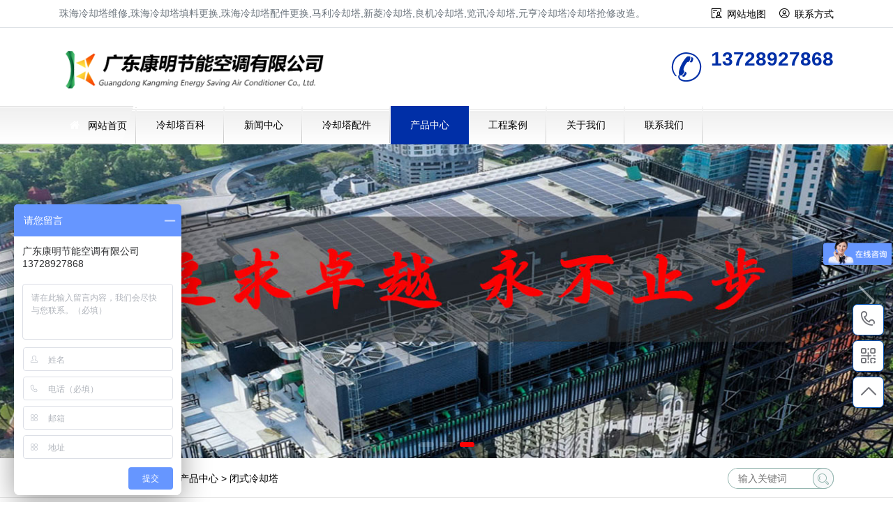

--- FILE ---
content_type: text/html
request_url: http://www.kmktcj.com/product/bishi/
body_size: 10681
content:
<!doctype html>
<html>
<head>
<meta http-equiv="Content-Type" content="text/html;charset=utf-8">
<title>闭式冷却塔_密闭式冷却塔-广东康明节能空调</title>
  <meta name="keywords" content="闭式冷却塔,密闭式冷却塔" />
  <meta name="description" content="冷却塔厂家广东康明节能空调经营各品牌玻璃钢冷却塔,不锈钢冷却塔,闭式冷却塔,开式冷却塔,圆形冷却塔,方形冷却塔,逆流冷却塔,横流冷却塔,工业冷却塔,超静音冷却塔,低噪音冷却塔。" />
<meta name="viewport" content="width=device-width,initial-scale=1.0, minimum-scale=1.0, maximum-scale=1.0, user-scalable=no"/>
<link href="http://www.kmktcj.com/style/css/bootstrap.css" rel="stylesheet" type="text/css">
<link href="http://www.kmktcj.com/style/css/index.css" rel="stylesheet" type="text/css">
<link href="http://www.kmktcj.com/style/css/swiper-bundle.min.css" rel="stylesheet" type="text/css">
<link href="http://www.kmktcj.com/style/css/base.css" rel="stylesheet" type="text/css">
<link href="http://www.kmktcj.com/style/css/list.css" rel="stylesheet" type="text/css">
<script src="http://www.kmktcj.com/style/js/jquery.min.js"></script>
<link rel="shortcut icon" type="image/ico" href="http://www.kmktcj.com/favicon.ico">
<link rel="canonical" href="http://www.kmktcj.com/product/bishi/">
</head>
<body>
<!--header-->
<script>
	var _hmt = _hmt || [];
	(function() {
	  var hm = document.createElement("script");
	  hm.src = "https://hm.baidu.com/hm.js?db8840aaeec0312adbd61638ed77748a";
	  var s = document.getElementsByTagName("script")[0]; 
	  s.parentNode.insertBefore(hm, s);
	})();
	</script>
	<div class="container-fluid p-0">
	  <div class="border-bottom py-2 sm-hide">
		<div class="container">
		  <span class="text-grey index_about">珠海冷却塔维修,珠海冷却塔填料更换,珠海冷却塔配件更换,马利冷却塔,新菱冷却塔,良机冷却塔,览讯冷却塔,元亨冷却塔冷却塔抢修改造。</span>
		  <span class="float-right h-link">
			<i class="fa fa-USER mr-2"></i><a class="mr-3" href="http://www.kmktcj.com/sitemap.html" title="网站地图">网站地图</a>
			<i class="fa fa-user1 mr-2"></i><a class="" href="http://www.kmktcj.com/connect/" title="联系我们">联系方式</a>
		  </span>
		</div>
	  </div>
	  <div class="container">
		<div class="logo-box">
		  <span class="logo-img"><a href="http://www.kmktcj.com/" title="珠海冷却塔维修">珠海冷却塔维修</a></span>
		  <div class="logo-txt md-hide">
			<p class="m-0 display-8 font-ruiz text-white-50">珠海冷却塔维修,珠海冷却塔填料更换</p>
			<p class="m-0 text-grey text-white-50">马利,新菱,良机,览讯,览讯冷却塔抢修保养</p>
		  </div>
		  <div class="logo-tel sm-hide">
	
			<p class="m-0 display-6 font-weight-bold text-bright">13728927868</p>
		  </div>
		</div>
	  </div>
	  <div class="menu-box">
		<div class="container menu-body">
		  <a class="home-btn" href="http://www.kmktcj.com/">
			<i class="fa fa-home1"></i>
		  </a>
		  <div class="nav-bar">
			<div class="nav-btn">
			  <div class="bar"></div>
			  <div class="bar"></div>
			  <div class="bar"></div>
			</div>
		  </div>
		  <ul class="list-unstyled m-0">
			<li><i class="fa fa-home1 mr-2 text-white"></i>
			  <a href="http://www.kmktcj.com/" title="珠海冷却塔维修">网站首页</a></li>		
			   
			   
		<li class=""><a href="http://www.kmktcj.com/baike/" title="冷却塔百科">冷却塔百科</a></li>
		   
			   
		<li class=""><a href="http://www.kmktcj.com/news/" title="新闻中心">新闻中心</a></li>
		   
			   
		<li class=""><a href="http://www.kmktcj.com/peijian/" title="冷却塔配件">冷却塔配件</a></li>
		   
			   
		<li class="selected"><a href="http://www.kmktcj.com/product/" title="产品中心">产品中心</a></li>
		   
			   
		<li class=""><a href="http://www.kmktcj.com/case/" title="工程案例">工程案例</a></li>
		   
			   
		<li class=""><a href="http://www.kmktcj.com/about/" title="关于我们">关于我们</a></li>
		   
			   
		<li class=""><a href="http://www.kmktcj.com/connect/" title="联系我们">联系我们</a></li>
		  		  </ul>
		</div>
	  </div>
	</div>
<!--banner-->
<div class="slide-banner">
	<!-- Swiper -->
	<div class="swiper-banner">
		<div class="swiper-wrapper">
				  <div class="swiper-slide">
			<a href="http://www.kmktcj.com/tags/6_0.html" style="background-image: url('/upload/kmimg/30b630a691f777127d9bbab3d0f21809.jpg')" alt="冷却塔价格" target="_blank">
				<div class="pt"></div>
			</a>
		</div>
				  <div class="swiper-slide">
			<a href="http://www.kmktcj.com/tags/20_0.html" style="background-image: url('/upload/kmimg/dfcabd4078a23460d8ec0ee8624d759a.jpg')" alt="冷却塔注意事项" target="_blank">
				<div class="pt"></div>
			</a>
		</div>
				  <div class="swiper-slide">
			<a href="http://www.kmktcj.com/tags/13_0.html" style="background-image: url('/upload/kmimg/cc958b7aa5f938c06739b2fe6a542f2d.jpg')" alt="冷却塔降噪" target="_blank">
				<div class="pt"></div>
			</a>
		</div>
		</div>
		<!-- Add Pagination -->
		<div class="swiper-pagination"></div>
		<!-- Add Arrows -->
		<div class="swiper-button-next"></div>
		<div class="swiper-button-prev"></div>
	</div>
</div>
<!--Hot & Search-->
<div class="container">
	<div class="d-flex hots mt-3">
		<div class="line-clamp sm-hide"><span class="sitemap">当前位置： <a href="http://www.kmktcj.com/">网站首页</a>&nbsp;>&nbsp;<a href="http://www.kmktcj.com/product/">产品中心</a>&nbsp;>&nbsp;<a href="http://www.kmktcj.com/product/bishi/">闭式冷却塔</a></span></div>
		<div class="ml-auto search-box">
		<div class="search">
		<form id="search_form" action="http://www.kmktcj.com/e/search/index.php" method="post" >
		<input name="keyboard" type="text" id="search-keyword" class="inputText" value="" placeholder="输入关键词" />
		<input name="show" type="hidden" value="title" />
		<input name="tempid" type="hidden" value="1" />
		<button type="submit" class="inputSub bg-light"><i class="fa fa-iconsearch-copy" title="搜索"></i></button>
		</form>
	</div>
</div>
	</div>
</div>
<hr>
	
	<div class="container my-4">
		<div class="row">
			<div class="col-lg-3">
	<!--pro-nav-->
	<div class="side-nav shadow-sm">
		<div class="side-nav-title p-3">
			<h3 class="text-light display-7 font-ruiz">产品分类</h3>
			<span class="text-uppercase">product<i class="fa fa-double-arro-right ml-1 "></i></span>
		</div>
		<div class="side-nav-list">

			<div class="list-over">
				<h5 class="p-3 m-0 left_color"><i class="fa fa-product_a mr-2"></i><span class="font-ruiz display-0">产品中心</span></h5>
				<ul class="list-unstyled px-2 clearfix">
		  

				   	   	  <li  class="thisclass"><a class="biglink" href="/product/bishi/" title="闭式冷却塔">闭式冷却塔</a>
	  <ul class="left_snav_ul menu_body"></ul></li>
	  	   	  <li ><a class="biglink" href="/product/open/" title="开式冷却塔">开式冷却塔</a>
	  <ul class="left_snav_ul menu_body"></ul></li>
	  	   	  <li ><a class="biglink" href="/product/hengliu/" title="横流冷却塔">横流冷却塔</a>
	  <ul class="left_snav_ul menu_body"></ul></li>
	  	   	  <li ><a class="biglink" href="/product/niliu/" title="逆流冷却塔">逆流冷却塔</a>
	  <ul class="left_snav_ul menu_body"></ul></li>
	  	   	  <li ><a class="biglink" href="/product/mute/" title="静音冷却塔">静音冷却塔</a>
	  <ul class="left_snav_ul menu_body"></ul></li>
	  	   	  <li ><a class="biglink" href="/product/frp/" title="玻璃钢冷却塔">玻璃钢冷却塔</a>
	  <ul class="left_snav_ul menu_body"></ul></li>
	  	   	  <li ><a class="biglink" href="/product/cp/" title="不锈钢冷却塔">不锈钢冷却塔</a>
	  <ul class="left_snav_ul menu_body"></ul></li>
	  

			</ul>
			</div>

		</div>
	</div>
<!-- 新闻开始 -->
<div class="p-3 fl_news">
  <h5>最新文章</h5>
  <ul>
         <li><a href="http://www.kmktcj.com/news/156.html" target="_blank" title="运行中的冷却塔要怎么维护">运行中的冷却塔要怎么维护</a></li> 
         <li><a href="http://www.kmktcj.com/news/173.html" target="_blank" title="冷却塔品牌排行榜,冷却塔品牌有哪些">冷却塔品牌排行榜,冷却塔品牌有哪些</a></li> 
         <li><a href="http://www.kmktcj.com/baike/83.html" target="_blank" title="冷却塔噪声治理厂家要选择什么样的">冷却塔噪声治理厂家要选择什么样的</a></li> 
         <li><a href="http://www.kmktcj.com/baike/81.html" target="_blank" title="天气变冷会影响冷却塔的集水器吗？">天气变冷会影响冷却塔的集水器吗？</a></li> 
         <li><a href="http://www.kmktcj.com/baike/88.html" target="_blank" title="玻璃钢冷却塔在工业生产中的广泛应用">玻璃钢冷却塔在工业生产中的广泛应用</a></li> 
         <li><a href="http://www.kmktcj.com/news/271.html" target="_blank" title="冷却塔填料回收价格,冷却塔填料废料多少钱一公斤">冷却塔填料回收价格,冷却塔填料废料多少钱一公斤</a></li> 
         <li><a href="http://www.kmktcj.com/baike/269.html" target="_blank" title="冷却塔填料更换安装步骤,冷却塔清洗方法">冷却塔填料更换安装步骤,冷却塔清洗方法</a></li> 
         <li><a href="http://www.kmktcj.com/baike/267.html" target="_blank" title="冷却塔受污染的原因及预防措施(冷却塔会污染环境吗)">冷却塔受污染的原因及预防措施(冷却塔会污染环境吗)</a></li> 
         <li><a href="http://www.kmktcj.com/baike/89.html" target="_blank" title="冷却塔对水质的要求有哪些">冷却塔对水质的要求有哪些</a></li> 
         <li><a href="http://www.kmktcj.com/baike/263.html" target="_blank" title="冷却塔填料的安装方法与注意事项,冷却塔填料的更换维护周期">冷却塔填料的安装方法与注意事项,冷却塔填料的更换维护周期</a></li> 
      </ul>
  </div>
<div class="p-3 fl_news">
  <h5>热门新闻</h5>
  <ul>
           <li><a href="http://www.kmktcj.com/news/271.html" target="_blank" title="冷却塔填料回收价格,冷却塔填料废料多少钱一公斤">冷却塔填料回收价格,冷却塔填料废料多少钱一公斤</a></li> 
         <li><a href="http://www.kmktcj.com/baike/89.html" target="_blank" title="冷却塔对水质的要求有哪些">冷却塔对水质的要求有哪些</a></li> 
         <li><a href="http://www.kmktcj.com/baike/263.html" target="_blank" title="冷却塔填料的安装方法与注意事项,冷却塔填料的更换维护周期">冷却塔填料的安装方法与注意事项,冷却塔填料的更换维护周期</a></li> 
         <li><a href="http://www.kmktcj.com/baike/269.html" target="_blank" title="冷却塔填料更换安装步骤,冷却塔清洗方法">冷却塔填料更换安装步骤,冷却塔清洗方法</a></li> 
         <li><a href="http://www.kmktcj.com/baike/261.html" target="_blank" title="冷却塔水藻滋生解决方案(冷却塔水藻清除妙招)">冷却塔水藻滋生解决方案(冷却塔水藻清除妙招)</a></li> 
         <li><a href="http://www.kmktcj.com/baike/273.html" target="_blank" title="闭式冷却塔补水量需要知道的知识,冷却塔怎么补水">闭式冷却塔补水量需要知道的知识,冷却塔怎么补水</a></li> 
         <li><a href="http://www.kmktcj.com/news/131.html" target="_blank" title="冷却塔平衡管的作用是什么">冷却塔平衡管的作用是什么</a></li> 
         <li><a href="http://www.kmktcj.com/news/203.html" target="_blank" title="多台冷却塔并联使用的注意事项">多台冷却塔并联使用的注意事项</a></li> 
         <li><a href="http://www.kmktcj.com/peijian/118.html" target="_blank" title="冷却塔风机技术参数和特点">冷却塔风机技术参数和特点</a></li> 
         <li><a href="http://www.kmktcj.com/baike/174.html" target="_blank" title="冷却塔品牌排名,冷却塔十大知名品牌有那些">冷却塔品牌排名,冷却塔十大知名品牌有那些</a></li> 
      </ul>
  </div>
<!-- 新闻结束 -->
	<div class="p-3 fl_tag">
	<h5>热门标签 <a href="http://www.kmktcj.com/tags.html" target="_blank" title="TAG标签" class="text-white float-right display-8">More+</a></h5>
		<ul>
							<a href="http://www.kmktcj.com/tags31-0.html" target="_blank" title="冷却塔风机维修">冷却塔风机维修</a>
							<a href="http://www.kmktcj.com/tags77-0.html" target="_blank" title="蒸发">蒸发</a>
							<a href="http://www.kmktcj.com/tags42-0.html" target="_blank" title="漏水">漏水</a>
							<a href="http://www.kmktcj.com/tags38-0.html" target="_blank" title="维护">维护</a>
							<a href="http://www.kmktcj.com/tags5-0.html" target="_blank" title="横流冷却塔">横流冷却塔</a>
							<a href="http://www.kmktcj.com/tags32-0.html" target="_blank" title="冷却塔保养">冷却塔保养</a>
							<a href="http://www.kmktcj.com/tags34-0.html" target="_blank" title="冬季冷却塔">冬季冷却塔</a>
							<a href="http://www.kmktcj.com/tags63-0.html" target="_blank" title="冷却塔品牌">冷却塔品牌</a>
							<a href="http://www.kmktcj.com/tags28-0.html" target="_blank" title="集水器">集水器</a>
							<a href="http://www.kmktcj.com/tags17-0.html" target="_blank" title="不锈钢冷却塔">不锈钢冷却塔</a>
							<a href="http://www.kmktcj.com/tags1-0.html" target="_blank" title="闭式冷却塔">闭式冷却塔</a>
							<a href="http://www.kmktcj.com/tags45-0.html" target="_blank" title="冷却塔漂水">冷却塔漂水</a>
							<a href="http://www.kmktcj.com/tags16-0.html" target="_blank" title="玻璃钢冷却塔">玻璃钢冷却塔</a>
							<a href="http://www.kmktcj.com/tags41-0.html" target="_blank" title="冷却塔清洗">冷却塔清洗</a>
							<a href="http://www.kmktcj.com/tags64-0.html" target="_blank" title="马利冷却塔填料">马利冷却塔填料</a>
							<a href="http://www.kmktcj.com/tags70-0.html" target="_blank" title="冷却塔防腐">冷却塔防腐</a>
							<a href="http://www.kmktcj.com/tags12-0.html" target="_blank" title="冷却塔减速器">冷却塔减速器</a>
							<a href="http://www.kmktcj.com/tags68-0.html" target="_blank" title="冷却塔减速机">冷却塔减速机</a>
							<a href="http://www.kmktcj.com/tags33-0.html" target="_blank" title="冷却水塔维修">冷却水塔维修</a>
							<a href="http://www.kmktcj.com/tags10-0.html" target="_blank" title="冷却塔噪音">冷却塔噪音</a>
							<a href="http://www.kmktcj.com/tags15-0.html" target="_blank" title="冷却塔配件">冷却塔配件</a>
							<a href="http://www.kmktcj.com/tags6-0.html" target="_blank" title="冷却塔价格">冷却塔价格</a>
							<a href="http://www.kmktcj.com/tags40-0.html" target="_blank" title="工业">工业</a>
							<a href="http://www.kmktcj.com/tags62-0.html" target="_blank" title="散热片">散热片</a>
					</ul>
		</div>
		<div class="side-contact border rounded shadow-sm md-hide mt-3">
			<div class="title rounded-top">
			<span class="side-logo"></span>
		
			<div class="phone">联系方式</div>
			</div>
			<div class="side-contact-body p-3">
			<p class="mt-3"><span class="font-ruiz display-7 mr-2">广东康明节能空调有限公司</span></p>
			<div class="d-flex">
			  <p class="text-nowrap font-weight-bold">联 系 人：</p>
			  <p>王经理</p>
			  </div>
			<div class="d-flex">
			<p class="text-nowrap font-weight-bold">联系电话：</p>
			<p>13728927868</p>
			</div>
			<div class="d-flex">
			  <p class="text-nowrap font-weight-bold">公司邮箱：</p>
			  <p>km23055667@163.com</p>
			  </div>
			<div class="d-flex">
				<p class="text-nowrap font-weight-bold">公司地址：</p>
				<p>深圳市龙华区龙华大道2125号卫东龙商务大厦A座1916A</p>
				</div>
			</div>
			</div>
<script>
$(function(){
//获取要定位元素距离浏览器顶部的距离
var navH = $(".side-contact").offset().top;
//滚动条事件
$(window).scroll(function(){
	//获取滚动条的滑动距离
		var scroH = $(this).scrollTop();
	//滚动条的滑动距离大于等于定位元素距离浏览器顶部的距离，就固定，反之就不固定
		if(scroH>=navH){
				$(".side-contact").addClass('fixed');
		}else if(scroH<navH){
				$(".side-contact").removeClass('fixed');
		}
})
});
</script>
</div>
			<div class="col-lg-9">
				<div class="page-box">
					<div class="t-title"><h1 class="text-bright font-weight-bold display-7 pr-3">闭式冷却塔</h1></div>
					<div class="list-img cp-list">
						<div class="row row-cols-1 row-cols-md-3">
							 <li class="col-lg-3 col-md-4">
					<div class="card m-0">
						<div class="card-img-top photo-b43 cover-scale"><a href="http://www.kmktcj.com/product/27.html"><img src="/upload/kmimg/03c6e27178ec372763dab778964ee9e7.jpg" alt="逆流闭式冷却塔安装"></a></div>
						<div class="card-body p-2">
							<h5 class="card-title line-clamp2"><a href="http://www.kmktcj.com/product/27.html">逆流闭式冷却塔安装</a></h5>
							<p class="card-text line-clamp2 text-black-50">在冷冻和中央空调系统中，密闭式冷却塔的使用，保证了冷凝系统的稳定高效换热，延长了设备的使用寿命，减少了淡水资源的消耗。</p>
						</div>
						<div class="card-footer p-2"><small class="text-muted float-left"><i class="fa fa-clock1 mr-1"></i>12-16</small>
							<small class="text-muted float-right"><a href="http://www.kmktcj.com/product/27.html" target="_blank"><i class="fa fa-icqqcircleo mr-1"></i>MORE+</a></small></div>
		</div>
</li>  <li class="col-lg-3 col-md-4">
					<div class="card m-0">
						<div class="card-img-top photo-b43 cover-scale"><a href="http://www.kmktcj.com/product/25.html"><img src="/upload/kmimg/bf6aacfa059cf1f9cff67443cd8f1402.jpg" alt="广东闭式逆流冷却塔"></a></div>
						<div class="card-body p-2">
							<h5 class="card-title line-clamp2"><a href="http://www.kmktcj.com/product/25.html">广东闭式逆流冷却塔</a></h5>
							<p class="card-text line-clamp2 text-black-50">广东闭式逆流冷却塔广泛用于许多工业领域，例如化学，钢铁，食品，汽车制造和中央空调。产品优势和技术特点，采用间接接触式冷却方法。循环的液体介质在盘管中流动，这可以防止冷却水被外部环境污染。管道中冷却水的热量通过塔中</p>
						</div>
						<div class="card-footer p-2"><small class="text-muted float-left"><i class="fa fa-clock1 mr-1"></i>12-15</small>
							<small class="text-muted float-right"><a href="http://www.kmktcj.com/product/25.html" target="_blank"><i class="fa fa-icqqcircleo mr-1"></i>MORE+</a></small></div>
		</div>
</li>  <li class="col-lg-3 col-md-4">
					<div class="card m-0">
						<div class="card-img-top photo-b43 cover-scale"><a href="http://www.kmktcj.com/product/23.html"><img src="/upload/kmimg/88cd5d928a4b66324c85ad8e912701d9.jpg" alt="闭式逆流冷却塔厂家"></a></div>
						<div class="card-body p-2">
							<h5 class="card-title line-clamp2"><a href="http://www.kmktcj.com/product/23.html">闭式逆流冷却塔厂家</a></h5>
							<p class="card-text line-clamp2 text-black-50">封闭式冷却塔广泛用于许多工业领域，例如化学，钢铁，食品，汽车制造和中央空调。采用间接接触式冷却方法。循环的液体介质在盘管中流动，可以防止冷却水被外部环境污染。管道中冷却水的热量通过塔中的循环水传递，以蒸发潜热...</p>
						</div>
						<div class="card-footer p-2"><small class="text-muted float-left"><i class="fa fa-clock1 mr-1"></i>12-15</small>
							<small class="text-muted float-right"><a href="http://www.kmktcj.com/product/23.html" target="_blank"><i class="fa fa-icqqcircleo mr-1"></i>MORE+</a></small></div>
		</div>
</li>  <li class="col-lg-3 col-md-4">
					<div class="card m-0">
						<div class="card-img-top photo-b43 cover-scale"><a href="http://www.kmktcj.com/product/26.html"><img src="/upload/kmimg/90c0bd6ed7bd1d5a415c54fc619d684f.jpg" alt="逆流密闭式冷却塔设"></a></div>
						<div class="card-body p-2">
							<h5 class="card-title line-clamp2"><a href="http://www.kmktcj.com/product/26.html">逆流密闭式冷却塔设</a></h5>
							<p class="card-text line-clamp2 text-black-50">逆流密闭式冷却塔设备相对于其他机型，逆流闭式塔体内部一般不使用填料，结构更加紧凑，缩小占地面积，满足用户空间需求。如客户对填料有特殊要求，我司亦可非标定制有填料式。</p>
						</div>
						<div class="card-footer p-2"><small class="text-muted float-left"><i class="fa fa-clock1 mr-1"></i>11-16</small>
							<small class="text-muted float-right"><a href="http://www.kmktcj.com/product/26.html" target="_blank"><i class="fa fa-icqqcircleo mr-1"></i>MORE+</a></small></div>
		</div>
</li>  <li class="col-lg-3 col-md-4">
					<div class="card m-0">
						<div class="card-img-top photo-b43 cover-scale"><a href="http://www.kmktcj.com/product/24.html"><img src="/upload/kmimg/96a7d8cb0e5c6cca26ea2347780543a6.jpg" alt="闭式冷却塔价格"></a></div>
						<div class="card-body p-2">
							<h5 class="card-title line-clamp2"><a href="http://www.kmktcj.com/product/24.html">闭式冷却塔价格</a></h5>
							<p class="card-text line-clamp2 text-black-50">封闭的冷却塔在工厂已预先组装好，整个机器在工厂进行了调试和测试。封闭的冷却塔包括轴流风扇，换热盘管，填料，塔壁板，集水箱，喷雾循环水泵，喷雾水分配系统，进气百叶窗，挡水板，梯子，并满足安全性和可靠性用于地面操作和维护。</p>
						</div>
						<div class="card-footer p-2"><small class="text-muted float-left"><i class="fa fa-clock1 mr-1"></i>11-15</small>
							<small class="text-muted float-right"><a href="http://www.kmktcj.com/product/24.html" target="_blank"><i class="fa fa-icqqcircleo mr-1"></i>MORE+</a></small></div>
		</div>
</li>  <li class="col-lg-3 col-md-4">
					<div class="card m-0">
						<div class="card-img-top photo-b43 cover-scale"><a href="http://www.kmktcj.com/product/22.html"><img src="/upload/kmimg/e10b1bd2a4d710fcc80396029c959add.jpg" alt="封闭式横流冷却塔"></a></div>
						<div class="card-body p-2">
							<h5 class="card-title line-clamp2"><a href="http://www.kmktcj.com/product/22.html">封闭式横流冷却塔</a></h5>
							<p class="card-text line-clamp2 text-black-50">广东康明节能空调封闭式横流冷却塔使用进口镀铝锌外板,防腐效果突出,使用寿命是镀锌板的10-20倍,其表面的涂层具有流动性...</p>
						</div>
						<div class="card-footer p-2"><small class="text-muted float-left"><i class="fa fa-clock1 mr-1"></i>11-15</small>
							<small class="text-muted float-right"><a href="http://www.kmktcj.com/product/22.html" target="_blank"><i class="fa fa-icqqcircleo mr-1"></i>MORE+</a></small></div>
		</div>
</li>  <li class="col-lg-3 col-md-4">
					<div class="card m-0">
						<div class="card-img-top photo-b43 cover-scale"><a href="http://www.kmktcj.com/product/7.html"><img src="/upload/kmimg/aa2aeadc7ef3630603420886d1033d31.jpg" alt="闭式逆流冷却塔"></a></div>
						<div class="card-body p-2">
							<h5 class="card-title line-clamp2"><a href="http://www.kmktcj.com/product/7.html">闭式逆流冷却塔</a></h5>
							<p class="card-text line-clamp2 text-black-50">封闭式冷却塔采用间接接触式冷却方法。循环的液体介质在盘管中流动，这可以防止冷却水被外部环境污染。管道中冷却水的热量通过塔中的循环水传递，以蒸发潜热，而蒸发后的水蒸气则从空气中传递出来。溪流被带出塔...</p>
						</div>
						<div class="card-footer p-2"><small class="text-muted float-left"><i class="fa fa-clock1 mr-1"></i>11-05</small>
							<small class="text-muted float-right"><a href="http://www.kmktcj.com/product/7.html" target="_blank"><i class="fa fa-icqqcircleo mr-1"></i>MORE+</a></small></div>
		</div>
</li>  <li class="col-lg-3 col-md-4">
					<div class="card m-0">
						<div class="card-img-top photo-b43 cover-scale"><a href="http://www.kmktcj.com/product/8.html"><img src="/upload/kmimg/d0067147e03f04494a86bee0daa25a0c.jpg" alt="封闭式超静音冷却塔"></a></div>
						<div class="card-body p-2">
							<h5 class="card-title line-clamp2"><a href="http://www.kmktcj.com/product/8.html">封闭式超静音冷却塔</a></h5>
							<p class="card-text line-clamp2 text-black-50">封闭式冷却塔采用间接接触式冷却方法。循环的液体介质在盘管中流动，这可以防止冷却水被外部环境污染。管道中冷却水的热量通过塔中的循环水传递，以蒸发潜热，而蒸发后的水蒸气则从空气中传递出来...</p>
						</div>
						<div class="card-footer p-2"><small class="text-muted float-left"><i class="fa fa-clock1 mr-1"></i>11-05</small>
							<small class="text-muted float-right"><a href="http://www.kmktcj.com/product/8.html" target="_blank"><i class="fa fa-icqqcircleo mr-1"></i>MORE+</a></small></div>
		</div>
</li> 
					</div>
						<div class="pagelist"> </div>
					</div>
				</div>
			


				<div class="border rounded shadow-sm mt-4">
					<div class="tit-s2 text-bright">
						<h3 class="d-inline-block px-3">冷却塔文章</h3>
					</div>
					<ul class="news-list news-col-2 list-unstyled p-3 m-0 clearfix">
						  
						<li class="line-clamp"><a href="http://www.kmktcj.com/news/2.html" title="广东康明冷却塔中标深圳华润商业中心冷冻管道改造工程…">广东康明冷却塔中标深圳华润商业中心冷冻管道改造工程…</a></li>
						  
						<li class="line-clamp"><a href="http://www.kmktcj.com/baike/137.html" title="冷却塔故障处理方法-冷却塔维修注意事项有哪些？…">冷却塔故障处理方法-冷却塔维修注意事项有哪些？…</a></li>
						  
						<li class="line-clamp"><a href="http://www.kmktcj.com/news/179.html" title="疫情期间办公楼中央空调使用注意事项">疫情期间办公楼中央空调使用注意事项</a></li>
						  
						<li class="line-clamp"><a href="http://www.kmktcj.com/news/184.html" title="冷却塔的作用介绍和工作过程">冷却塔的作用介绍和工作过程</a></li>
						  
						<li class="line-clamp"><a href="http://www.kmktcj.com/news/196.html" title="冷却水塔工作原理和检修方法">冷却水塔工作原理和检修方法</a></li>
						  
						<li class="line-clamp"><a href="http://www.kmktcj.com/baike/220.html" title="全年冷却塔维修保养内容及步骤">全年冷却塔维修保养内容及步骤</a></li>
						  
						<li class="line-clamp"><a href="http://www.kmktcj.com/baike/208.html" title="冷却塔堵漏多少钱,冷却塔渗水维修怎么收费…">冷却塔堵漏多少钱,冷却塔渗水维修怎么收费…</a></li>
						  
						<li class="line-clamp"><a href="http://www.kmktcj.com/news/187.html" title="冷水塔燃烧的原因是什么">冷水塔燃烧的原因是什么</a></li>
						  
						<li class="line-clamp"><a href="http://www.kmktcj.com/baike/183.html" title="圆形冷却塔收水器出现漂水解决？">圆形冷却塔收水器出现漂水解决？</a></li>
						  
						<li class="line-clamp"><a href="http://www.kmktcj.com/baike/192.html" title="中央空调电机风扇不转维修的方法">中央空调电机风扇不转维修的方法</a></li>
						  
						<li class="line-clamp"><a href="http://www.kmktcj.com/news/151.html" title="冬季使用闭式冷却塔注意什么,冬季闭式冷却塔防冻措施…">冬季使用闭式冷却塔注意什么,冬季闭式冷却塔防冻措施…</a></li>
						  
						<li class="line-clamp"><a href="http://www.kmktcj.com/baike/170.html" title="玻璃钢冷却塔底盘漏水的原因及处理办法">玻璃钢冷却塔底盘漏水的原因及处理办法</a></li>
						  
						<li class="line-clamp"><a href="http://www.kmktcj.com/news/214.html" title="冷却塔维修的黄金期是什么时候">冷却塔维修的黄金期是什么时候</a></li>
						  
						<li class="line-clamp"><a href="http://www.kmktcj.com/baike/159.html" title="冷却塔漏水维修方法,冷却塔渗漏解决方案">冷却塔漏水维修方法,冷却塔渗漏解决方案</a></li>
						  
						<li class="line-clamp"><a href="http://www.kmktcj.com/baike/218.html" title="冷却塔常见故障及维修解决方法汇总">冷却塔常见故障及维修解决方法汇总</a></li>
						  
						<li class="line-clamp"><a href="http://www.kmktcj.com/baike/236.html" title="新菱冷却塔减速机维修方法">新菱冷却塔减速机维修方法</a></li>
						   
					</ul>
				</div>
				
				<div class="like-img border shadow-sm rounded mt-4">
					<div class="tit-s2 text-bright">
						<h3 class="d-inline-block px-3">冷却塔配件</h3>
					</div>
					<div class="p-3">
						<div class="swiper-like-img overflow-hidden">
							<div class="swiper-wrapper">
								  
								<div class="swiper-slide border rounded">
									<div class="photo-b43 cover-img cover-scale rounded-top">
										<a href="http://www.kmktcj.com/peijian/249.html"><img src="/upload/kmimg/0b7f9f74387630192c16c9d65be16d7d.jpg" alt="新菱冷却塔填料更换"></a>
									</div>
									<div class="p-3">
										<h4 class="display-8"><a href="http://www.kmktcj.com/peijian/249.html">新菱冷却塔填料…</a></h4>
										<!-- <p class="line-clamp tag-link">
											<a href='http://www.kmktcj.com/peijian/249.html' target='_blank'>新菱冷却塔填料更换</a>
										 </p> -->
										<p class="border-top pt-2"><span class="float-left text-grey">
											<i class="fa fa-clock mr-2"></i>10-17</span><span class="float-right text-grey">
												<i class="fa fa-browse mr-2"></i>456</span></p>
									</div>
								</div>
								  
								<div class="swiper-slide border rounded">
									<div class="photo-b43 cover-img cover-scale rounded-top">
										<a href="http://www.kmktcj.com/peijian/62.html"><img src="/upload/kmimg/ef9cae7891ebde40681ac0c88a42b286.png" alt="明新冷却塔减速器"></a>
									</div>
									<div class="p-3">
										<h4 class="display-8"><a href="http://www.kmktcj.com/peijian/62.html">明新冷却塔减速…</a></h4>
										<!-- <p class="line-clamp tag-link">
											<a href='http://www.kmktcj.com/peijian/62.html' target='_blank'>明新冷却塔减速器</a>
										 </p> -->
										<p class="border-top pt-2"><span class="float-left text-grey">
											<i class="fa fa-clock mr-2"></i>11-23</span><span class="float-right text-grey">
												<i class="fa fa-browse mr-2"></i>792</span></p>
									</div>
								</div>
								  
								<div class="swiper-slide border rounded">
									<div class="photo-b43 cover-img cover-scale rounded-top">
										<a href="http://www.kmktcj.com/peijian/61.html"><img src="/upload/kmimg/b352c96e3a1eebb435cbefeb5969a7d0.jpg" alt="冷却塔风机安装"></a>
									</div>
									<div class="p-3">
										<h4 class="display-8"><a href="http://www.kmktcj.com/peijian/61.html">冷却塔风机安装…</a></h4>
										<!-- <p class="line-clamp tag-link">
											<a href='http://www.kmktcj.com/peijian/61.html' target='_blank'>冷却塔风机安装</a>
										 </p> -->
										<p class="border-top pt-2"><span class="float-left text-grey">
											<i class="fa fa-clock mr-2"></i>11-23</span><span class="float-right text-grey">
												<i class="fa fa-browse mr-2"></i>449</span></p>
									</div>
								</div>
								  
								<div class="swiper-slide border rounded">
									<div class="photo-b43 cover-img cover-scale rounded-top">
										<a href="http://www.kmktcj.com/peijian/251.html"><img src="/upload/kmimg/e7f35cc057d7d8c6857bd8d34ed184b4.jpg" alt="新菱冷却塔填料维修"></a>
									</div>
									<div class="p-3">
										<h4 class="display-8"><a href="http://www.kmktcj.com/peijian/251.html">新菱冷却塔填料…</a></h4>
										<!-- <p class="line-clamp tag-link">
											<a href='http://www.kmktcj.com/peijian/251.html' target='_blank'>新菱冷却塔填料维修</a>
										 </p> -->
										<p class="border-top pt-2"><span class="float-left text-grey">
											<i class="fa fa-clock mr-2"></i>10-17</span><span class="float-right text-grey">
												<i class="fa fa-browse mr-2"></i>583</span></p>
									</div>
								</div>
								  
								<div class="swiper-slide border rounded">
									<div class="photo-b43 cover-img cover-scale rounded-top">
										<a href="http://www.kmktcj.com/peijian/258.html"><img src="/upload/kmimg/f7fb996d84f51e788a2041f19c307b29.jpg" alt="冷却塔专用减速机"></a>
									</div>
									<div class="p-3">
										<h4 class="display-8"><a href="http://www.kmktcj.com/peijian/258.html">冷却塔专用减速…</a></h4>
										<!-- <p class="line-clamp tag-link">
											<a href='http://www.kmktcj.com/peijian/258.html' target='_blank'>冷却塔专用减速机</a>
										 </p> -->
										<p class="border-top pt-2"><span class="float-left text-grey">
											<i class="fa fa-clock mr-2"></i>10-18</span><span class="float-right text-grey">
												<i class="fa fa-browse mr-2"></i>459</span></p>
									</div>
								</div>
								  
								<div class="swiper-slide border rounded">
									<div class="photo-b43 cover-img cover-scale rounded-top">
										<a href="http://www.kmktcj.com/peijian/64.html"><img src="/upload/kmimg/e5e5fdcd1d9c40651c3d311efc889bf9.jpg" alt="冷却塔用行星齿轮减速机"></a>
									</div>
									<div class="p-3">
										<h4 class="display-8"><a href="http://www.kmktcj.com/peijian/64.html">冷却塔用行星齿…</a></h4>
										<!-- <p class="line-clamp tag-link">
											<a href='http://www.kmktcj.com/peijian/64.html' target='_blank'>冷却塔用行星齿轮减速机</a>
										 </p> -->
										<p class="border-top pt-2"><span class="float-left text-grey">
											<i class="fa fa-clock mr-2"></i>11-23</span><span class="float-right text-grey">
												<i class="fa fa-browse mr-2"></i>947</span></p>
									</div>
								</div>
								  
								<div class="swiper-slide border rounded">
									<div class="photo-b43 cover-img cover-scale rounded-top">
										<a href="http://www.kmktcj.com/peijian/110.html"><img src="/upload/kmimg/a30cb00b5567afc2918f002aadc26afc.jpg" alt="金日冷却塔填料"></a>
									</div>
									<div class="p-3">
										<h4 class="display-8"><a href="http://www.kmktcj.com/peijian/110.html">金日冷却塔填料…</a></h4>
										<!-- <p class="line-clamp tag-link">
											<a href='http://www.kmktcj.com/peijian/110.html' target='_blank'>金日冷却塔填料</a>
										 </p> -->
										<p class="border-top pt-2"><span class="float-left text-grey">
											<i class="fa fa-clock mr-2"></i>12-02</span><span class="float-right text-grey">
												<i class="fa fa-browse mr-2"></i>258</span></p>
									</div>
								</div>
								  
								<div class="swiper-slide border rounded">
									<div class="photo-b43 cover-img cover-scale rounded-top">
										<a href="http://www.kmktcj.com/peijian/109.html"><img src="/upload/kmimg/86fb5dbc5bbb5f3283bbca54914aa9ae.jpg" alt="BAC横流闭式冷却塔填料"></a>
									</div>
									<div class="p-3">
										<h4 class="display-8"><a href="http://www.kmktcj.com/peijian/109.html">BAC横流闭式冷却…</a></h4>
										<!-- <p class="line-clamp tag-link">
											<a href='http://www.kmktcj.com/peijian/109.html' target='_blank'>BAC横流闭式冷却塔填料</a>
										 </p> -->
										<p class="border-top pt-2"><span class="float-left text-grey">
											<i class="fa fa-clock mr-2"></i>12-02</span><span class="float-right text-grey">
												<i class="fa fa-browse mr-2"></i>339</span></p>
									</div>
								</div>
								  
								<div class="swiper-slide border rounded">
									<div class="photo-b43 cover-img cover-scale rounded-top">
										<a href="http://www.kmktcj.com/peijian/122.html"><img src="/upload/kmimg/4a8af3f814d87fdbb6fef3507889e9b0.jpg" alt="冷却塔淋水喷头"></a>
									</div>
									<div class="p-3">
										<h4 class="display-8"><a href="http://www.kmktcj.com/peijian/122.html">冷却塔淋水喷头…</a></h4>
										<!-- <p class="line-clamp tag-link">
											<a href='http://www.kmktcj.com/peijian/122.html' target='_blank'>冷却塔淋水喷头</a>
										 </p> -->
										<p class="border-top pt-2"><span class="float-left text-grey">
											<i class="fa fa-clock mr-2"></i>12-02</span><span class="float-right text-grey">
												<i class="fa fa-browse mr-2"></i>290</span></p>
									</div>
								</div>
								  
								<div class="swiper-slide border rounded">
									<div class="photo-b43 cover-img cover-scale rounded-top">
										<a href="http://www.kmktcj.com/peijian/125.html"><img src="/upload/kmimg/d60e8ec47550355eb262dec211c3b526.jpg" alt="冷却塔表面冷却器"></a>
									</div>
									<div class="p-3">
										<h4 class="display-8"><a href="http://www.kmktcj.com/peijian/125.html">冷却塔表面冷却…</a></h4>
										<!-- <p class="line-clamp tag-link">
											<a href='http://www.kmktcj.com/peijian/125.html' target='_blank'>冷却塔表面冷却器</a>
										 </p> -->
										<p class="border-top pt-2"><span class="float-left text-grey">
											<i class="fa fa-clock mr-2"></i>12-02</span><span class="float-right text-grey">
												<i class="fa fa-browse mr-2"></i>333</span></p>
									</div>
								</div>
								  
								<div class="swiper-slide border rounded">
									<div class="photo-b43 cover-img cover-scale rounded-top">
										<a href="http://www.kmktcj.com/peijian/50.html"><img src="/upload/kmimg/45e78a44019e35b2ad3f0e25bf76a1f1.jpg" alt="益美高冷却塔填料"></a>
									</div>
									<div class="p-3">
										<h4 class="display-8"><a href="http://www.kmktcj.com/peijian/50.html">益美高冷却塔填…</a></h4>
										<!-- <p class="line-clamp tag-link">
											<a href='http://www.kmktcj.com/peijian/50.html' target='_blank'>益美高冷却塔填料</a>
										 </p> -->
										<p class="border-top pt-2"><span class="float-left text-grey">
											<i class="fa fa-clock mr-2"></i>11-22</span><span class="float-right text-grey">
												<i class="fa fa-browse mr-2"></i>448</span></p>
									</div>
								</div>
								  
								<div class="swiper-slide border rounded">
									<div class="photo-b43 cover-img cover-scale rounded-top">
										<a href="http://www.kmktcj.com/peijian/116.html"><img src="/upload/kmimg/6607368057ee3fb6cb9568ef05957d02.jpg" alt="超静音冷却塔风扇"></a>
									</div>
									<div class="p-3">
										<h4 class="display-8"><a href="http://www.kmktcj.com/peijian/116.html">超静音冷却塔风…</a></h4>
										<!-- <p class="line-clamp tag-link">
											<a href='http://www.kmktcj.com/peijian/116.html' target='_blank'>超静音冷却塔风扇</a>
										 </p> -->
										<p class="border-top pt-2"><span class="float-left text-grey">
											<i class="fa fa-clock mr-2"></i>12-02</span><span class="float-right text-grey">
												<i class="fa fa-browse mr-2"></i>796</span></p>
									</div>
								</div>
								  
							</div>
							<!-- Add Pagination -->
							<div class="swiper-pagination"></div>
							<!-- Add Arrows -->
							<div class="btn-next"><i class="fa fa-arrow-right"></i></div>
							<div class="btn-prev"><i class="fa fa-arrow-left"></i></div>
						</div>
					</div>
				</div>
			</div>
		</div>
	</div>
		<!--Flink-->
	<div class="container my-3 md-hide">
		<hr>
		<div class="flink">
			<ul class="d-flex flex-wrap align-content-start list-unstyled">
				<li class="mr-3 text-bright"><i class="fa fa-link11 mr-2"></i>友情链接</li>
								<li class="mr-1"><a href="http://www.szkangming.com" target="_blank"  title="冷却塔降噪">冷却塔降噪</a></li>	
							</ul>
			<ul class="d-flex flex-wrap align-content-start list-unstyled">
				<li class="mr-3 text-bright"><i class="fa fa-tag3 mr-2"></i>相关城市</li>
					<li class="mr-1 ml-1"><a href="http://www.kmktcj.com/gd/guangzhou/" target="_blank" title="广州">广州</a></li>
			<li class="mr-1 ml-1"><a href="http://www.kmktcj.com/gd/foshan/" target="_blank" title="佛山">佛山</a></li>
			<li class="mr-1 ml-1"><a href="http://www.kmktcj.com/gd/dongguan/" target="_blank" title="东莞">东莞</a></li>
			<li class="mr-1 ml-1"><a href="http://www.kmktcj.com/gd/zhongshan/" target="_blank" title="中山">中山</a></li>
			<li class="mr-1 ml-1"><a href="http://www.kmktcj.com/gd/heyuan/" target="_blank" title="河源">河源</a></li>
			<li class="mr-1 ml-1"><a href="http://www.kmktcj.com/gd/zhaoqing/" target="_blank" title="肇庆">肇庆</a></li>
			<li class="mr-1 ml-1"><a href="http://www.kmktcj.com/gd/shantou/" target="_blank" title="汕头">汕头</a></li>
			<li class="mr-1 ml-1"><a href="http://www.kmktcj.com/s/chongqing/" target="_blank" title="重庆">重庆</a></li>
			<li class="mr-1 ml-1"><a href="http://www.kmktcj.com/s/chengdu/" target="_blank" title="成都">成都</a></li>
	
			</ul>
		</div>
	</div>
	
<!--Footer-->
<div class="container-fluid p-0" id="footer">
	<div class="container py-5 md-hide">
		<div class="d-flex">
			<div class="w-25">
				<h5 class="pb-2 pr-3 d-inline"><i class="fa fa-product_a mr-2"></i><strong>网站导航</strong></h5>
				<ul class="d-flex flex-wrap list-unstyled clearfix mt-3">
<li class="w-50"><a href="http://www.kmktcj.com/" target="_blank"  title="网站首页">网站首页</a></li>
<li class="w-50"><a href="http://www.kmktcj.com/news/" target="_blank"  title="新闻中心">新闻中心</a></li>
<li class="w-50"><a href="http://www.kmktcj.com/baike/" target="_blank" title="冷却塔百科">冷却塔百科</a></li>
<li class="w-50"><a href="http://www.kmktcj.com/product/" rel="nofollow" target="_blank title="产品中心"">产品中心</a></li>
<li class="w-50"><a href="http://www.kmktcj.com/peijian/" rel="nofollow" target="_blank" title="冷却塔配件">冷却塔配件</a></li>
<li class="w-50"><a href="http://www.kmktcj.com/case/" rel="nofollow" target="_blank title="工程案例"">工程案例</a></li>
<li class="w-50"><a href="http://www.kmktcj.com/search.html" target="_blank" title="冷却塔维修">冷却塔维修</a></li>
<li class="w-50"><a href="http://www.kmktcj.com/sitemap.html" target="_blank" title="网站地图">网站地图</a></li>
				</ul>
			</div>
			<div class="w-25 px-5 border-left border-dark">
				<h5 class="pb-2 pr-3 d-inline"><i class="fa fa-Customermanagement mr-2"></i><strong>关于我们</strong></h5>
<ul class="list-unstyled clearfix mt-3 text-white">广东康明节能空调提供珠海冷却塔维修,中山冷却塔维修,惠州冷却塔维修,清远冷却塔维修,马利冷却塔维修,新菱冷却塔维修,良机冷却塔维修及览讯,菱电,元亨,荏源等品牌冷却塔维修。
				</ul>
			</div>
			<div class="w-50 px-3 ml-auto border-left border-dark position-relative">
				<h5 class="pb-2 pr-3 d-inline"><i class="fa fa-fangkeliuyan mr-2"></i><strong>联系我们</strong></h5>
				<p class="mt-3 mb-0 text-secondary"><i class="fa fa-user mr-2"></i><span>联系人：</span>王经理</p>
				<p class="m-0 text-secondary"><i class="fa fa-phone04 mr-2"></i><span>电话：</span>0755-23055667</p>
				<p class="m-0 text-secondary"><i class="fa fa-phone05 mr-2"></i><span>手机：</span>13728927868</p>
				<p class="m-0 text-secondary"><i class="fa fa-emailoutline mr-2"></i><span>邮箱：</span>km23055667@163.com</p>
				<p class="m-0 text-secondary" style="width: 70%;"><i class="fa fa-mapmarkerradius mr-2"></i><span>地址：</span>深圳市龙华区龙华大道2125号卫东龙商务大厦A座1916A</p>
				<span class="wx-ewm position-absolute">
					<p class="m-0">扫一扫&nbsp;关注我们</p>
					<span class="photo-b55"><img src="/style/images/wxewm.jpg" alt="微信号"></span>
				</span>
			</div>
		</div>
	</div>
	<hr class="m-0 border-secondary">
	<div class="container">
<p class="text-grey text-center py-3 m-0" style="color: #fff;">
	CopyRight &copy; 2021-2024版权所有 广东康明节能空调有限公司<i class="fa fa-dot1"></i>
	备案号: <a href="https://beian.miit.gov.cn" target="_blank" rel="nofollow">粤ICP备2021149527号</a>	
 <a target="_blank" href="http://www.beian.gov.cn/portal/registerSystemInfo?recordcode=44030902003387" style="display:inline-block;" rel="nofollow"><img src="http://www.kmktcj.com/upload/kmimg/beian.png" style="float:left;"/>粤公网安备 44030902003387号</a>
<a class="ml-2 d-none d-md-inline-block text-white-50" href="http://www.kmktcj.com/sitemap.xml" target="_blank" title="sitemap地图">SiteMap</a>
</p>
	</div>
</div>
	
<!--Bottom-->
<div class="bottom md-show fixed-bottom">
	<ul class="list-unstyled">
		<li><a class="text-decoration-none" href="http://www.kmktcj.com/"><i class="fa fa-home1" title="网站首页"></i>网站首页</a></li>
		<li><a class="text-decoration-none" href="tel:13728927868"><i class="fa fa-phone2"></i>一键拨号</a></li>
		<li><a class="text-decoration-none" data-toggle="modal" data-target="#myModal"><i class="fa fa-weixin"></i>微信咨询</a></li>
		<li><a class="text-decoration-none" href="/connect/"><i class="fa fa-account1"></i>联系我们</a></li>
	</ul>
</div>
	
<!-- 模态框 -->
<div class="modal fade" id="myModal">
	<div class="modal-dialog">
		<div class="modal-content">
			<!-- 模态框头部 -->
			<div class="modal-header">
				<h4 class="modal-title display-7">微信识别二维码</h4>
				<button type="button" class="close" data-dismiss="modal">&times;</button>
			</div>
			<!-- 模态框主体 -->
			<div class="modal-body">
				<div class="d-flex justify-content-center mb-2">
					<div class="w-50 border">
						<div class="photo-b55"><img src="/style/images/wxewm.jpg" alt="冷却塔微信二维码"></div>
					</div>
				</div>
				<p class="text-center mb-2">截屏，微信识别二维码</p>
				<p class="text-center mb-2">微信号：<span id="btn-wx" class="btn-sm btn-danger" data-clipboard-text="KM13728927868">KM13728927868</span></p>
				<p class="text-center mb-2">（点击微信号复制，添加好友）</p>
				<p class="text-center"><a href="weixin://" class="btn btn-sm btn-primary"><i class="fa fa-weixin" aria-hidden="true"></i>打开微信</a></p>
			</div>

			<!-- 模态框底部 -->
			<div class="modal-footer">
				<button type="button" class="btn btn-sm btn-secondary" data-dismiss="modal">关闭</button>
			</div>
		</div>
	</div>
	<div id="weixin">微信号已复制，请打开微信添加咨询详情！</div>
</div>
<!--online-kefu-->
<dl class="toolbar md-hide" id="toolbar">
	<dd><a class="slide tel slide-tel text-decoration-none" href="javascritp:void(0);"  rel="nofollow"><i><span></span></i>13728927868</a></dd>
	<!--dd><a href="https://p.qiao.baidu.com/cps/chat?siteId=17449843&userId=25524061&siteToken=db8840aaeec0312adbd61638ed77748a" title="在线沟通" target=“_blank”  rel="nofollow"><i class="qq"><span></span></i></a></dd-->
	<dd><i class="code"><span></span></i>
		<ul class="pop pop-code list-unstyled">
			<li> 
				<img src="/style/images/wxewm.jpg" alt="微信二维码"/>
				<h3><b>微信号：KM13728927868</b>微信二维码</h3>
			</li>
		</ul>
	</dd>
	<dd> <a href="javascript:;" rel="nofollow"><i id="top" class="top"><span></span></i></a></dd>
</dl>
<script src="http://www.kmktcj.com/style/js/bootstrap.min.js"></script>
<script src="http://www.kmktcj.com/style/js/swiper-bundle.min.js"></script>
<script src="http://www.kmktcj.com/style/js/clipboard.min.js"></script>
<script src="http://www.kmktcj.com/style/js/behavior.js"></script>
<script src="http://www.kmktcj.com/e/extend/stats/"></script>
</body>
</html>

--- FILE ---
content_type: text/css
request_url: http://www.kmktcj.com/style/css/index.css
body_size: 1888
content:
/**Banner slide**/
.cab{color: #0050b4;}
@media (max-width:767.98px) {
	.slide-banner {width:100%; height: 220px; overflow: hidden;}
	.slide-banner .swiper-button-next,.slide-banner .swiper-button-prev {display: none;}
}
@media (min-width:768px) {
	.slide-banner {width:100%; height: 450px; overflow: hidden;}
}
.swiper-banner {width: 100%; height: 100%; position: relative; list-style: none; padding: 0; z-index: 1;}
.swiper-banner .swiper-slide { text-align: center; font-size: 18px; background: #FFF;}
.swiper-banner .swiper-slide a {width:100%; height: 100%; display: block; background-size: cover; background-position: center center;}
.swiper-banner .swiper-button-next,.swiper-banner .swiper-button-prev {color:rgba(255,255,255,0.5)!important; -webkit-transition: all .3s; transition: all .3s;padding:2rem; margin-top:-2rem; background: rgba(47,113,100,0.2); border-radius: 10%;}
.swiper-banner .swiper-button-next:hover,.swiper-banner .swiper-button-prev:hover {color:rgba(255,255,255,1)!important; background: rgba(47,113,100,0.8);}
.swiper-banner .swiper-pagination-bullet {width:1.5rem!important; height:0.5rem!important; border-radius: 0.3rem!important; background:rgba(255,255,255,0.75)!important;}
.swiper-banner .swiper-pagination-bullet-active {background:rgb(253,3,5,1)!important;}

/**产品 配件**/
.li-mt-3 li:nth-of-type(n+5),.li-mt-4 .col-md-3:nth-of-type(n+5){margin-top:0.5rem;}
.li-mt-3 li .card-body{padding: 0.75rem 1.25rem;}
#footer .md-hide .d-flex .w-25 li{margin: 0.3rem 0;}
@media (max-width:991.98px) {
	.li-mt-3 li {margin-top:2rem;}
}
@media (max-width:767.98px) {
	.li-mt-4>.col-md-3:nth-of-type(n+2) {margin-top:2rem;}
}

/*banner-txt*/
.banner-txt {width:100%; height: 280px; background:url("../images/banner-bj.png") no-repeat center center; background-size: cover; position: relative;}
.banner-txt .txt-body {height: 7rem; width:100%; position: absolute; top:50%; margin-top:-3.5rem;}
.banner-txt .txt-body h3 {font-size:1.5rem;}
.banner-txt .txt-body .phone {height: 2.5rem; line-height: 2.5rem;}
.banner-txt .txt-body .phone span {font-size:2rem!important;}
.banner-txt .txt-body .phone i {font-size:2.5rem!important;}
@media (min-width:576px) {	
	.banner-txt .txt-body {left:3rem;}
	.banner-txt .txt-body h3 span:nth-child(1) {margin-right: 1rem;}
}
@media (max-width:575.98px) {
	.banner-txt .txt-body h3 span,.banner-txt .txt-body .phone {display: block; text-align: center;}
	.banner-txt .txt-body {margin-top:-5.5rem!important;}
	.banner-txt .txt-body .btn-list {width:100%; padding:0 10%; height: 5rem;}
	.banner-txt .txt-body .btn-list span {display: inline-block; float: left; width: 45%; margin:0 2.5%;}
	.banner-txt .txt-body .btn-list span:nth-of-type(n+3) {margin-top:0.5rem;}
}

/*服务流程-正方形*/
.photo-square {width:100%; height: 0; padding:50% 0; overflow: hidden; position: relative;}
.square-body {width:100%; height:100%; position:absolute; top:0; left:0; right:0; bottom:0; border:1px solid rgba(35,35,35,0.1); text-align: center;}
.square-body .square span {display: block; width:80px; height: 80px; background:rgb(21 63 143); position: absolute; top:50%; left:50%; margin:-50px 0 0 -40px;}
.square-body .square p {width: 100%; position: absolute; top:50%; margin-top: 25px; text-align: center;}
.square-body:hover .square p {color:rgb(21 63 143);}
.square-body .square .photo-1 {background:url("../images/photo-01.png") no-repeat center top; background-size: 88%; transition: all 0.3s;}
.square-body:hover .square .photo-1 {background:url("../images/photo-01a.png") no-repeat center top; background-size: 90%;}
.square-body .square .photo-2 {background:url("../images/photo-02.png") no-repeat center top; background-size: 88%; transition: all 0.3s;}
.square-body:hover .square .photo-2 {background:url("../images/photo-02a.png") no-repeat center top; background-size: 90%; }
.square-body .square .photo-3 {background:url("../images/photo-03.png") no-repeat center top; background-size: 88%; transition: all 0.3s;}
.square-body:hover .square .photo-3 {background:url("../images/photo-03a.png") no-repeat center top; background-size: 90%; }
.square-body .square .photo-4 {background:url("../images/photo-04.png") no-repeat center top; background-size: 88%; transition: all 0.3s;}
.square-body:hover .square .photo-4 {background:url("../images/photo-04a.png") no-repeat center top; background-size: 90%; }
.square-body .square .photo-5 {background:url("../images/photo-05.png") no-repeat center top; background-size: 88%; transition: all 0.3s;}
.square-body:hover .square .photo-5 {background:url("../images/photo-05a.png") no-repeat center top; background-size: 90%; }
.square-body .square .photo-6 {background:url("../images/photo-06.png") no-repeat center top; background-size: 88%; transition: all 0.3s;}
.square-body:hover .square .photo-6 {background:url("../images/photo-06a.png") no-repeat center top; background-size: 90%; }

/*About Box*/
.about-box {background:url("../images/about-bg.png") no-repeat center center; background-size: cover; padding: 3rem 0;}
.about-box h3 {position: relative;}
.about-box h3:after {content: ''; width:20%; height: 0; border-top:3px solid rgb(0 80 180); position: absolute; bottom:-1rem; left:0;}
.swiper-about {overflow: hidden; border:5px solid rgb(0 123 255 / 50%); position: relative; z-index: 9;}
.circle-button-next,.circle-button-prev {position: absolute; width:3rem; height: 3rem; border:2px solid rgba(116,142,137,1); top:50%; margin-top:-1rem; display: block; z-index: 99; border-radius:1.5rem; color:rgba(116,142,137,1.00); text-align: center; font-size:2rem!important; line-height: 3rem; opacity: 0; transition: all 0.3s; cursor: pointer; background:rgba(116,142,137,0.25);}
.swiper-about:hover .circle-button-next,.swiper-about:hover .circle-button-prev {opacity:1;}
.swiper-about .circle-button-next {right:0.5rem;}
.swiper-about .circle-button-prev {left:0.5rem;}


/*swiper-case*/
.tit-hl {position: relative; z-index: 11; width: 50%;}
.swiper-case {width:100%; height: 100%; padding-top:3.5rem; margin-top:-3rem; overflow: hidden; position: relative; z-index: 1;}
.swiper-case h4 {height: 2rem; line-height: 2rem;}
.swiper-case .btn-prev,.swiper-case .btn-next {width:2.4rem; height: 2.4rem; background:rgb(21 63 143); position: absolute; top:0; z-index: 11; cursor: pointer; text-align: center; color: rgba(255,255,255,1); transition: all 0.3s;}
.swiper-case .btn-prev i,.swiper-case .btn-next i {font-size: 1.6rem!important;}
.swiper-case .btn-prev:hover {text-indent: -0.5rem; background:rgb(0 80 180);opacity: 0.8;}
.swiper-case .btn-next:hover {text-indent: 0.5rem; background:rgb(0 80 180);opacity: 0.8;}
.swiper-case .btn-prev {right:2.5rem;}
.swiper-case .btn-next {right:0;}

.message form label {width:100%;}
.message form label span { width: 3rem; line-height: 34px; color: #666; display: block; text-align: right; float: left;}
.message form label input {width:80%; height: 2rem; line-height: 2rem; border: #ccc 1px solid; padding: 0 5px;}
.message textarea {width:80%; height: 5rem; border: #ccc 1px solid; padding: 0 5px;}
.message i.iconfont {font-size:1.35rem!important;}
@media (max-width:991.98px) {
	.message {margin:2rem auto;}
}













--- FILE ---
content_type: text/css
request_url: http://www.kmktcj.com/style/css/list.css
body_size: 1521
content:
/* CSS Document */
.list-art li {padding:1rem 0; border-top:1px solid rgba(230,230,230,1.0);}
.list-art li::after {display: block; clear: both; content: "";}
.list-art li:nth-child(1) {border:none; margin-top:-1rem;}
.list-art .news_right{float: right;}
.list-art .news_right h3{font-size: 16px;margin: 10px 0;background: url(../images/li.png) no-repeat left 6px; padding-left: 10px;}
.list-art .news_right h3 span{float: right;color: #333;}
.list-art .news_right p{margin-bottom: 10px;}
.list-art .news_right .line-clamp{-webkit-line-clamp: 3; font-size: 14px;}
.list-art .news_right span i{margin:0 5px;}
.list-art .news_right span i:before{content: "\ea39"; background: url(/style/images/time.png);background-size: 100%;}
@media (min-width:768px){
	.list-art .tit-pic {float:left;margin:7px;}
	.list-art .tit-pic a img{width:10rem;}
	.list-art .news_right{width: 78%;}
}
@media (max-width:767.98px){
	.list-art li{padding: 1.2rem 0;}
	.list-art .tit-pic {width:7rem;margin: 3px;float: left;}
	.list-art .tit-pic a img{width:7rem;}
	.list-art h3 {min-height: 1.5rem;margin: 0 0 10px 0!important; text-overflow: -o-ellipsis-lastline;overflow: hidden;text-overflow: ellipsis;display: -webkit-box;-webkit-line-clamp: 2;line-clamp: 2;-webkit-box-orient: vertical;}
	.list-art .hot-one .tit-pic {width:100%;}
	.list-art .hot-one h3 {margin-top:1rem; min-height: 1.5rem!important;}
	.list-art .news_right{  width: 69%;}
	.list-art .news_right h3 span{display: none;}
	.list-art .line-clamp {-webkit-line-clamp: 2!important; /*第一行显示 ...*/}
}
/*pagelist*/
.pagelist {clear: both;margin: 20px;overflow: hidden;margin-left: 0px;text-align: center;font-size:12px}
.pagelist a,
.pagelist a:hover:first-child {display: inline-block; padding:5px 10px; border:1px solid rgba(0,0,0,0.1);background-color: rgba(0,0,0,0.05);}
.pagelist a:first-child {display: none;}
.pagelist a:hover,
.pagelist b {border:1px solid rgba(0,80,180,1.00); background-color: rgb(21,63,143,1.00); color:rgba(255,255,255,1.00); padding:5px 10px;display: inline-block;}
.pagelist b:first-child {border:0;background-color: transparent;padding:0;}
.pagelist a b {color:rgba(0,0,0,1.00);}
/**List Banner**/
.list-banner {width:100%; background: url("../images/list-banner.jpg") no-repeat center center; background-size: cover;}
.list-banner p {margin:0!important;}
.list-banner .list-banner-body {height: 320px;}
.list-banner .list-banner-txt {width:100%; height: 9rem; margin-top:-5rem; position: absolute; top:50%;}
.list-banner-title,.list-banner-btn {height: 3rem; line-height: 3rem;}
.list-banner-desc {height: 1.5rem; line-height: 1.5rem;}
@media (min-width:992px){
	.list-banner .list-banner-txt {left:1rem;}
	.list-info-box li:nth-of-type(n+5) {margin-top:1.5rem;}
}
@media (min-width:767.98px){	
	.list-banner-btn span:nth-of-type(n+2) {margin-left: 1rem;}
}
@media (max-width:991.98px){
	.list-banner .list-banner-body {height:260px;}
	.list-banner .list-banner-txt {left:0;}
	.list-info-box li:nth-of-type(n+4) {margin-top:1.5rem;}
}
@media (max-width:767.98px){
	.list-banner-title {font-size: 1.8rem!important; text-align: center; overflow: hidden; white-space: nowrap;}
	.list-banner-btn {line-height: 1.5rem; padding-top: 1rem;}
	.list-banner-btn span {width: 50%; text-align: center;}
	.list-info-box li:nth-of-type(n+2) {margin-top:1.5rem;}
}
.list-info-box .card-body h5 {height: 2.7rem; line-height: 1.35rem;}
.list-info-box .card-body h5 a {font-size: 1rem; font-weight: bold;}
.list-info-box .card-body h5 a:hover { color:rgba(47,113,100,1.0);}
.list-info-box .card-footer i {font-size: 0.9rem!important;}
.side-img-info li:nth-of-type(n+2) {margin-top:1.5rem;}
.side-img-info .card-body {background:rgba(0,0,0,0.05);}
.side-img-info .card-body h5 {font-size: 0.9rem; font-weight: bold;}
.tag-box a {margin-top:0.25rem; margin-bottom:0.25rem; margin-right: 0!important;}
.special-head {width:100%; height: 25rem; position: relative; background-repeat: no-repeat; background-position: center center; background-size: cover;}
.special-head .special-title {width:90%; border-radius: 0.25rem; background: rgba(255,255,255,0.5); position:absolute; top:2rem; left:5%;}
.special-head .special-title h1:before {content:'\e63c'; font-family: 'fa'; display: 1.5rem!important; margin-right: 0.5rem;}
.special-head .special-title h2 {border-left: 0.25rem solid rgba(47,113,100,1.0); text-indent: 0.75rem; background:rgba(255,255,255,0.25); border-radius:0.25rem; padding:0.25rem 0;}

--- FILE ---
content_type: text/css
request_url: http://www.kmktcj.com/style/css/fonts.css
body_size: 332
content:
/*优设标题黑*/
@font-face {
  font-family: "ushe";
  src: url("../fonts/ushe.eot");
	src: url('../fonts/ushe.eot') format('embedded-opentype'),
	url("../fonts/ushe.woff2") format("woff2"),
	url("../fonts/ushe.woff") format("woff"),
	url("../fonts/ushe.ttf") format("truetype"),
	url("../fonts/ushe.svg") format("svg");}
.font-ushe {font-family: "ushe" !important;}

small i.fa {font-size: 0.9rem !important; font-style: normal!important;}
.display-1 i.fa { font-size: 6rem !important; font-style: normal!important;}
.display-2 i.fa { font-size: 5.5rem !important; font-style: normal!important;}
.display-3 i.fa  { font-size: 4.5rem !important; font-style: normal!important;}
.display-4 i.fa  { font-size: 3.5rem !important; font-style: normal!important;}
.display-5 i.fa  { font-size: 2.5rem !important; font-style: normal!important;}
.display-6 i.fa  { font-size: 2rem !important; font-style: normal!important;}
.display-7 i.fa  { font-size: 1.5rem !important; font-style: normal!important;}
.display-8 i.fa  { font-size: 1.2rem !important; font-style: normal!important;}
.display-9 i.fa  { font-size: 0.9rem !important; font-style: normal!important;}
.display-0 i.fa  { font-size: 1rem !important; font-style: normal!important;}




--- FILE ---
content_type: text/javascript; charset=utf-8
request_url: https://goutong.baidu.com/site/58/db8840aaeec0312adbd61638ed77748a/b.js?siteId=17449843
body_size: 6151
content:
!function(){"use strict";!function(){var e={styleConfig:{"styleVersion":"1","inviteBox":{"btnBgColor":"#6696FF","startPage":1,"webim":{"companyLogo":"//s.goutong.baidu.com/r/image/logo.png","displayCompany":0},"cpyInfo":"","isShowText":1,"skinType":1,"buttonType":1,"inviteTypeData":{"0":{"width":417,"height":175},"1":{"width":400,"height":282},"2":{"width":400,"height":282},"3":{"width":400,"height":282}},"autoInvite":0,"stayTime":20,"closeTime":20,"toChatTime":5,"inviteWinPos":0,"welcome":"广东康明节能空调有限公司经营冷却塔维修、冷却塔节能改造、冷却塔噪音治理、冷...","needVerifyCode":1,"btnBgColorType":0,"autoChat":0,"skinIndex":9,"customerStyle":{"acceptFontColor":"#000000","backImg":"","acceptBgColor":"#fecb2e","inviteBackImg":"https://aff-im.bj.bcebos.com/r/image/invite-back-img.png","confirmBtnText":"在线咨询","marginTop":0,"buttonPosition":"center","marginLeft":0},"smartBoxEnable":0,"defaultStyle":1,"likeCrm":0,"skinName":"商务客服","autoHide":1,"reInvite":1,"sendButton":{"bgColor":"#bfecff","fontColor":"#1980df"},"inviteHeadImg":"","license":"000","fontPosition":"center","isCustomerStyle":0,"position":"middle","inviteInterval":60,"inviteWinType":0,"tradeId":0,"fontColor":"#333333"},"aiSupportQuestion":false,"webimConfig":{"isShowIntelWelLan":0,"skinIndex":0,"autoDuration":1,"customerColor":"#6696FF","themeType":0,"license":"000","isOpenAutoDirectCom":0,"generalRecommend":0,"isShowCloseBtn":1,"skinType":1,"isOpenKeepCom":1,"autoPopupMsg":0,"position":"right-bottom","needVerifyCode":1,"waitVisitStayTime":6,"searchTermRecommend":1},"noteBoard":{"customerStylePro":{"isShowCloseBtn":1,"inviteLeft":50,"isShowConsultBtn":1,"laterBtnStyle":{"x":"10%","width":"16%","y":"0%","height":"11%"},"inviteTop":50,"consultBtnStyle":{"x":"28%","width":"16%","y":"0%","height":"11%"},"isInviteFixed":1,"isShowLaterBtn":1,"closeBtnStyle":{"x":"0%","width":"8%","y":"0%","height":"11%"}},"btnBgColor":"#6696FF","skinIndex":1,"webim":{"companyLogo":"//s.goutong.baidu.com/r/image/logo.png","displayCompany":0},"likeCrm":1,"displayCompany":1,"customerColor":"#00aef3","cpyInfo":"广东康明节能空调有限公司\n13728927868","skinName":"浪漫遨游","displayLxb":1,"themeType":0,"formText":"感谢您的关注，当前客服人员不在线，请填写一下您的信息，我们会尽快和您联系。","skinType":1,"inviteTypeData":{"0":{"width":400,"height":175},"1":{"width":400,"height":282},"2":{"width":400,"height":282},"3":{"width":400,"height":282}},"form":{"formOffline":0,"formOnlineAuto":0},"position":"left-bottom","itemsExt":[{"question":"邮箱","name":"item0","required":0,"isShow":1},{"question":"地址","name":"item1","required":0,"isShow":1}],"items":[{"name":"content","required":1,"isShow":1},{"name":"visitorName","required":0,"isShow":1},{"name":"visitorPhone","required":1,"isShow":1}],"cpyTel":13728927868,"needVerifyCode":1,"tradeId":0,"btnBgColorType":0,"board":{"boardOffline":1,"boardOnline":1}},"blackWhiteList":{"type":-1,"siteBlackWhiteList":[]},"isWebim":1,"pageId":0,"seekIcon":{"barrageIconColor":"#9861E6","barrageIssue":["可以介绍下你们的产品么？","你们是怎么收费的呢？","现在有优惠活动么？"],"displayLxb":1,"cpyInfo":"","skinType":1,"isFixedPosition":1,"iconType":0,"pcGroupiconColor":"#6696FF","needVerifyCode":1,"customerStyle":{"backImg":""},"skinIndex":5,"likeCrm":0,"skinName":"默认皮肤","groups":[],"barrageColor":0,"marginLeft":0,"autoConsult":1,"barrageSwitch":false,"isCustomerStyle":0,"groupStyle":{"bgColor":"#ffffff","buttonColor":"#d6f3ff","fontColor":"#008edf"},"pcGroupiconType":0,"position":"right-center","groupWidth":190,"barrageIconColorType":0,"marginTop":0,"tradeId":0},"digitalHumanSetting":{"perid":"4146","gender":0,"demo":{"image":"https://aff-im.cdn.bcebos.com/onlineEnv/r/image/digitalman/digital-woman-demo-webim.png"},"headImage":"https://aff-im.cdn.bcebos.com/onlineEnv/r/image/digitalman/digital-woman-demo.jpg","name":"温柔姐姐","audition":"https://aff-im.cdn.bcebos.com/onlineEnv/r/audio/digitalman/woman.mp3","comment":"以亲切温柔的形象来接待访客，让用户感受到温暖和关怀；","data":{"welcome":{"gif":"https://aff-im.cdn.bcebos.com/onlineEnv/r/image/digitalman/digital-woman-welcome.gif"},"contact":{"gif":"https://aff-im.cdn.bcebos.com/onlineEnv/r/image/digitalman/digital-woman-contact.gif"},"warmLanguage":{"gif":""},"other":{"gif":""}}}},siteConfig:{"eid":"25524061","queuing":"<p>欢迎光临！您已经进入服务队列，请您稍候，马上为您转接您的在线咨询顾问。</p>","isOpenOfflineChat":1,"authToken":"bridge","isWebim":1,"imVersion":"im_server","platform":0,"isGray":"false","vstProto":1,"bcpAiAgentEnable":"0","webimConfig":{"isShowIntelWelLan":0,"skinIndex":0,"autoDuration":1,"customerColor":"#6696FF","themeType":0,"license":"000","isOpenAutoDirectCom":0,"generalRecommend":0,"isShowCloseBtn":1,"skinType":1,"isOpenKeepCom":1,"autoPopupMsg":0,"position":"right-bottom","needVerifyCode":1,"waitVisitStayTime":6,"searchTermRecommend":1},"isOpenRobot":0,"startTime":1764732619931,"authType":4,"prologue":"<p><span style=\"font-family: 微软雅黑;\">欢迎您来访冷却塔厂家，请问有什么可以帮助您的？</span>您也可以留下您的联系方式和问题。我们会联系您解决问题。</p>","isPreonline":0,"isOpenSmartReply":1,"isCsOnline":0,"siteToken":"db8840aaeec0312adbd61638ed77748a","userId":"25524061","route":"1","csrfToken":"37402804f58543029a9605bfe94bff5b","ymgWhitelist":true,"likeVersion":"generic","newWebIm":1,"siteId":"17449843","online":"false","bid":"","webRoot":"https://affimvip.baidu.com/cps5/","isSmallFlow":0,"userCommonSwitch":{"isOpenTelCall":false,"isOpenCallDialog":false,"isOpenStateOfRead":true,"isOpenVisitorLeavingClue":true,"isOpenVoiceMsg":true,"isOpenVoiceCom":true}}};Object.freeze(e),window.affImConfig=e;var i=document.createElement("script"); i.src="https://aff-im.cdn.bcebos.com/onlineEnv/imsdk/1735891798/affim.js",i.setAttribute("charset","UTF-8");var o=document.getElementsByTagName("head")[0]||document.body;o.insertBefore(i,o.firstElement||null)}()}();